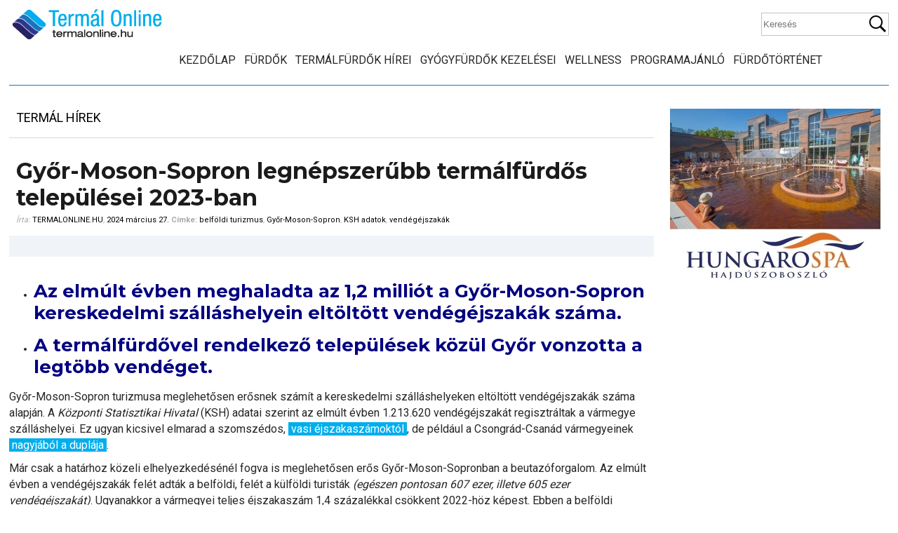

--- FILE ---
content_type: text/html; charset=UTF-8
request_url: https://termalonline.hu/termal-hirek/gyor-moson-sopron-legnepszerubb-termalfurdos-telepulesei-2023-ban
body_size: 15669
content:
<!DOCTYPE html>
<!--[if IE 7 ]><html class="ie ie7" lang="hu"> <![endif]-->
<!--[if IE 8 ]><html class="ie ie8" lang="hu"> <![endif]-->
<!--[if (gte IE 9)|!(IE)]><!--><html lang="hu"> <!--<![endif]-->

<head>
<meta charset="utf-8">
<title>Győr-Moson-Sopron legnépszerűbb termálfürdős települései 2023-ban - Termál Online</title>
 <meta name="viewport" content="width=device-width, initial-scale=1, minimum-scale=1">
 <meta http-equiv="X-UA-Compatible" content="IE=edge,chrome=1">
<meta http-equiv="Content-language" content="hu" />
<meta name="p:domain_verify" content="6e07c484f068e2ae06807117c52a70ee"/>
		<link rel="profile" href="http://gmpg.org/xfn/11" />
        <link rel="shortcut icon" href="https://termalonline.hu/wp-content/themes/termalonline2/images/favico.ico" type="image/x-icon" />
	<link href="https://fonts.googleapis.com/css?family=Roboto:400,700&amp;subset=latin-ext" rel="stylesheet">
	<link href="https://fonts.googleapis.com/css?family=Montserrat:400,700&amp;subset=latin-ext" rel="stylesheet"> 
<link rel="stylesheet" href="https://termalonline.hu/wp-content/themes/termalonline2/style.css" type="text/css" media="screen" />

	<!--[if lt IE 9]>
	<script src="http://html5shim.googlecode.com/svn/trunk/html5.js"></script>
		<link rel="stylesheet" href="ie.css" type="text/css" />
	<![endif]-->
 
		 	<style>img:is([sizes="auto" i], [sizes^="auto," i]) { contain-intrinsic-size: 3000px 1500px }</style>
	
<!-- Search Engine Optimization by Rank Math - https://rankmath.com/ -->
<meta name="description" content="Az elmúlt évben meghaladta az 1,2 milliót a Győr-Moson-Sopron kereskedelmi szálláshelyein eltöltött vendégéjszakák száma. A termálfürdővel rendelkező települések közül Győr vonzotta a legtöbb vendéget."/>
<meta name="robots" content="follow, index, max-snippet:-1, max-video-preview:-1, max-image-preview:large"/>
<link rel="canonical" href="https://termalonline.hu/termal-hirek/gyor-moson-sopron-legnepszerubb-termalfurdos-telepulesei-2023-ban" />
<meta property="og:locale" content="hu_HU" />
<meta property="og:type" content="article" />
<meta property="og:title" content="Győr-Moson-Sopron legnépszerűbb termálfürdős települései 2023-ban" />
<meta property="og:description" content="Az elmúlt évben meghaladta az 1,2 milliót a Győr-Moson-Sopron kereskedelmi szálláshelyein eltöltött vendégéjszakák száma. A termálfürdővel rendelkező települések közül Győr vonzotta a legtöbb vendéget." />
<meta property="og:url" content="https://termalonline.hu/termal-hirek/gyor-moson-sopron-legnepszerubb-termalfurdos-telepulesei-2023-ban" />
<meta property="og:site_name" content="Termál Online" />
<meta property="article:publisher" content="https://www.facebook.com/termalonline/" />
<meta property="article:tag" content="belföldi turizmus" />
<meta property="article:tag" content="Győr-Moson-Sopron" />
<meta property="article:tag" content="KSH adatok" />
<meta property="article:tag" content="vendégéjszakák" />
<meta property="article:section" content="Termál Hírek" />
<meta property="og:updated_time" content="2024-04-06T09:25:34+02:00" />
<meta property="og:image" content="https://termalonline.hu/wp-content/uploads/2012/10/rq-vizi-elmenypark-gyor-strand2.jpg" />
<meta property="og:image:secure_url" content="https://termalonline.hu/wp-content/uploads/2012/10/rq-vizi-elmenypark-gyor-strand2.jpg" />
<meta property="og:image:width" content="1200" />
<meta property="og:image:height" content="800" />
<meta property="og:image:alt" content="a győri RQ fürdő strandi része" />
<meta property="og:image:type" content="image/jpeg" />
<meta property="article:published_time" content="2024-03-27T13:40:04+01:00" />
<meta property="article:modified_time" content="2024-04-06T09:25:34+02:00" />
<meta name="twitter:card" content="summary_large_image" />
<meta name="twitter:title" content="Győr-Moson-Sopron legnépszerűbb termálfürdős települései 2023-ban" />
<meta name="twitter:description" content="Az elmúlt évben meghaladta az 1,2 milliót a Győr-Moson-Sopron kereskedelmi szálláshelyein eltöltött vendégéjszakák száma. A termálfürdővel rendelkező települések közül Győr vonzotta a legtöbb vendéget." />
<meta name="twitter:image" content="https://termalonline.hu/wp-content/uploads/2012/10/rq-vizi-elmenypark-gyor-strand2.jpg" />
<meta name="twitter:label1" content="Szerző:" />
<meta name="twitter:data1" content="termalonline.hu" />
<meta name="twitter:label2" content="Olvasási idő" />
<meta name="twitter:data2" content="1 perc" />
<script type="application/ld+json" class="rank-math-schema">{"@context":"https://schema.org","@graph":[{"@type":["Organization"],"@id":"https://termalonline.hu/#organization","name":"Term\u00e1l Online","url":"https://termalonline.hu","sameAs":["https://www.facebook.com/termalonline/"],"logo":{"@type":"ImageObject","@id":"https://termalonline.hu/#logo","url":"https://termalonline.hu/wp-content/uploads/2013/06/termalonlinelogo.jpg","contentUrl":"https://termalonline.hu/wp-content/uploads/2013/06/termalonlinelogo.jpg","caption":"Term\u00e1l Online","inLanguage":"hu","width":"160","height":"160"},"openingHours":["Monday,Tuesday,Wednesday,Thursday,Friday,Saturday,Sunday 09:00-17:00"]},{"@type":"WebSite","@id":"https://termalonline.hu/#website","url":"https://termalonline.hu","name":"Term\u00e1l Online","publisher":{"@id":"https://termalonline.hu/#organization"},"inLanguage":"hu"},{"@type":"ImageObject","@id":"https://termalonline.hu/wp-content/uploads/2012/10/rq-vizi-elmenypark-gyor-strand2.jpg","url":"https://termalonline.hu/wp-content/uploads/2012/10/rq-vizi-elmenypark-gyor-strand2.jpg","width":"1200","height":"800","caption":"a gy\u0151ri RQ f\u00fcrd\u0151 strandi r\u00e9sze","inLanguage":"hu"},{"@type":"WebPage","@id":"https://termalonline.hu/termal-hirek/gyor-moson-sopron-legnepszerubb-termalfurdos-telepulesei-2023-ban#webpage","url":"https://termalonline.hu/termal-hirek/gyor-moson-sopron-legnepszerubb-termalfurdos-telepulesei-2023-ban","name":"Gy\u0151r-Moson-Sopron legn\u00e9pszer\u0171bb term\u00e1lf\u00fcrd\u0151s telep\u00fcl\u00e9sei 2023-ban - Term\u00e1l Online","datePublished":"2024-03-27T13:40:04+01:00","dateModified":"2024-04-06T09:25:34+02:00","isPartOf":{"@id":"https://termalonline.hu/#website"},"primaryImageOfPage":{"@id":"https://termalonline.hu/wp-content/uploads/2012/10/rq-vizi-elmenypark-gyor-strand2.jpg"},"inLanguage":"hu"},{"@type":"Person","@id":"https://termalonline.hu/author/heszler","name":"termalonline.hu","url":"https://termalonline.hu/author/heszler","image":{"@type":"ImageObject","@id":"https://secure.gravatar.com/avatar/9171da4b21bcc6231642cc118e258fb7275a362cf2c777629e7d6e8b884241f3?s=96&amp;d=mm&amp;r=g","url":"https://secure.gravatar.com/avatar/9171da4b21bcc6231642cc118e258fb7275a362cf2c777629e7d6e8b884241f3?s=96&amp;d=mm&amp;r=g","caption":"termalonline.hu","inLanguage":"hu"},"worksFor":{"@id":"https://termalonline.hu/#organization"}},{"@type":"BlogPosting","headline":"Gy\u0151r-Moson-Sopron legn\u00e9pszer\u0171bb term\u00e1lf\u00fcrd\u0151s telep\u00fcl\u00e9sei 2023-ban - Term\u00e1l Online","datePublished":"2024-03-27T13:40:04+01:00","dateModified":"2024-04-06T09:25:34+02:00","author":{"@id":"https://termalonline.hu/author/heszler","name":"termalonline.hu"},"publisher":{"@id":"https://termalonline.hu/#organization"},"description":"Az elm\u00falt \u00e9vben meghaladta az 1,2 milli\u00f3t a Gy\u0151r-Moson-Sopron kereskedelmi sz\u00e1ll\u00e1shelyein elt\u00f6lt\u00f6tt vend\u00e9g\u00e9jszak\u00e1k sz\u00e1ma. A term\u00e1lf\u00fcrd\u0151vel rendelkez\u0151 telep\u00fcl\u00e9sek k\u00f6z\u00fcl Gy\u0151r vonzotta a legt\u00f6bb vend\u00e9get.","name":"Gy\u0151r-Moson-Sopron legn\u00e9pszer\u0171bb term\u00e1lf\u00fcrd\u0151s telep\u00fcl\u00e9sei 2023-ban - Term\u00e1l Online","@id":"https://termalonline.hu/termal-hirek/gyor-moson-sopron-legnepszerubb-termalfurdos-telepulesei-2023-ban#richSnippet","isPartOf":{"@id":"https://termalonline.hu/termal-hirek/gyor-moson-sopron-legnepszerubb-termalfurdos-telepulesei-2023-ban#webpage"},"image":{"@id":"https://termalonline.hu/wp-content/uploads/2012/10/rq-vizi-elmenypark-gyor-strand2.jpg"},"inLanguage":"hu","mainEntityOfPage":{"@id":"https://termalonline.hu/termal-hirek/gyor-moson-sopron-legnepszerubb-termalfurdos-telepulesei-2023-ban#webpage"}}]}</script>
<!-- /Rank Math WordPress SEO plugin -->

<link rel="alternate" type="application/rss+xml" title="Termál Online &raquo; hírcsatorna" href="https://termalonline.hu/feed" />
<link rel="alternate" type="application/rss+xml" title="Termál Online &raquo; hozzászólás hírcsatorna" href="https://termalonline.hu/comments/feed" />
<link rel="alternate" type="application/rss+xml" title="Termál Online &raquo; Győr-Moson-Sopron legnépszerűbb termálfürdős települései 2023-ban hozzászólás hírcsatorna" href="https://termalonline.hu/termal-hirek/gyor-moson-sopron-legnepszerubb-termalfurdos-telepulesei-2023-ban/feed" />
<script type="text/javascript">
/* <![CDATA[ */
window._wpemojiSettings = {"baseUrl":"https:\/\/s.w.org\/images\/core\/emoji\/16.0.1\/72x72\/","ext":".png","svgUrl":"https:\/\/s.w.org\/images\/core\/emoji\/16.0.1\/svg\/","svgExt":".svg","source":{"concatemoji":"https:\/\/termalonline.hu\/wp-includes\/js\/wp-emoji-release.min.js?ver=6.8.3"}};
/*! This file is auto-generated */
!function(s,n){var o,i,e;function c(e){try{var t={supportTests:e,timestamp:(new Date).valueOf()};sessionStorage.setItem(o,JSON.stringify(t))}catch(e){}}function p(e,t,n){e.clearRect(0,0,e.canvas.width,e.canvas.height),e.fillText(t,0,0);var t=new Uint32Array(e.getImageData(0,0,e.canvas.width,e.canvas.height).data),a=(e.clearRect(0,0,e.canvas.width,e.canvas.height),e.fillText(n,0,0),new Uint32Array(e.getImageData(0,0,e.canvas.width,e.canvas.height).data));return t.every(function(e,t){return e===a[t]})}function u(e,t){e.clearRect(0,0,e.canvas.width,e.canvas.height),e.fillText(t,0,0);for(var n=e.getImageData(16,16,1,1),a=0;a<n.data.length;a++)if(0!==n.data[a])return!1;return!0}function f(e,t,n,a){switch(t){case"flag":return n(e,"\ud83c\udff3\ufe0f\u200d\u26a7\ufe0f","\ud83c\udff3\ufe0f\u200b\u26a7\ufe0f")?!1:!n(e,"\ud83c\udde8\ud83c\uddf6","\ud83c\udde8\u200b\ud83c\uddf6")&&!n(e,"\ud83c\udff4\udb40\udc67\udb40\udc62\udb40\udc65\udb40\udc6e\udb40\udc67\udb40\udc7f","\ud83c\udff4\u200b\udb40\udc67\u200b\udb40\udc62\u200b\udb40\udc65\u200b\udb40\udc6e\u200b\udb40\udc67\u200b\udb40\udc7f");case"emoji":return!a(e,"\ud83e\udedf")}return!1}function g(e,t,n,a){var r="undefined"!=typeof WorkerGlobalScope&&self instanceof WorkerGlobalScope?new OffscreenCanvas(300,150):s.createElement("canvas"),o=r.getContext("2d",{willReadFrequently:!0}),i=(o.textBaseline="top",o.font="600 32px Arial",{});return e.forEach(function(e){i[e]=t(o,e,n,a)}),i}function t(e){var t=s.createElement("script");t.src=e,t.defer=!0,s.head.appendChild(t)}"undefined"!=typeof Promise&&(o="wpEmojiSettingsSupports",i=["flag","emoji"],n.supports={everything:!0,everythingExceptFlag:!0},e=new Promise(function(e){s.addEventListener("DOMContentLoaded",e,{once:!0})}),new Promise(function(t){var n=function(){try{var e=JSON.parse(sessionStorage.getItem(o));if("object"==typeof e&&"number"==typeof e.timestamp&&(new Date).valueOf()<e.timestamp+604800&&"object"==typeof e.supportTests)return e.supportTests}catch(e){}return null}();if(!n){if("undefined"!=typeof Worker&&"undefined"!=typeof OffscreenCanvas&&"undefined"!=typeof URL&&URL.createObjectURL&&"undefined"!=typeof Blob)try{var e="postMessage("+g.toString()+"("+[JSON.stringify(i),f.toString(),p.toString(),u.toString()].join(",")+"));",a=new Blob([e],{type:"text/javascript"}),r=new Worker(URL.createObjectURL(a),{name:"wpTestEmojiSupports"});return void(r.onmessage=function(e){c(n=e.data),r.terminate(),t(n)})}catch(e){}c(n=g(i,f,p,u))}t(n)}).then(function(e){for(var t in e)n.supports[t]=e[t],n.supports.everything=n.supports.everything&&n.supports[t],"flag"!==t&&(n.supports.everythingExceptFlag=n.supports.everythingExceptFlag&&n.supports[t]);n.supports.everythingExceptFlag=n.supports.everythingExceptFlag&&!n.supports.flag,n.DOMReady=!1,n.readyCallback=function(){n.DOMReady=!0}}).then(function(){return e}).then(function(){var e;n.supports.everything||(n.readyCallback(),(e=n.source||{}).concatemoji?t(e.concatemoji):e.wpemoji&&e.twemoji&&(t(e.twemoji),t(e.wpemoji)))}))}((window,document),window._wpemojiSettings);
/* ]]> */
</script>

<link rel='stylesheet' id='tfg_style-css' href='https://termalonline.hu/wp-content/plugins/twitter-facebook-google-plusone-share/tfg_style.css?ver=6.8.3' type='text/css' media='all' />
<style id='wp-emoji-styles-inline-css' type='text/css'>

	img.wp-smiley, img.emoji {
		display: inline !important;
		border: none !important;
		box-shadow: none !important;
		height: 1em !important;
		width: 1em !important;
		margin: 0 0.07em !important;
		vertical-align: -0.1em !important;
		background: none !important;
		padding: 0 !important;
	}
</style>
<link rel='stylesheet' id='wp-block-library-css' href='https://termalonline.hu/wp-includes/css/dist/block-library/style.min.css?ver=6.8.3' type='text/css' media='all' />
<style id='classic-theme-styles-inline-css' type='text/css'>
/*! This file is auto-generated */
.wp-block-button__link{color:#fff;background-color:#32373c;border-radius:9999px;box-shadow:none;text-decoration:none;padding:calc(.667em + 2px) calc(1.333em + 2px);font-size:1.125em}.wp-block-file__button{background:#32373c;color:#fff;text-decoration:none}
</style>
<style id='global-styles-inline-css' type='text/css'>
:root{--wp--preset--aspect-ratio--square: 1;--wp--preset--aspect-ratio--4-3: 4/3;--wp--preset--aspect-ratio--3-4: 3/4;--wp--preset--aspect-ratio--3-2: 3/2;--wp--preset--aspect-ratio--2-3: 2/3;--wp--preset--aspect-ratio--16-9: 16/9;--wp--preset--aspect-ratio--9-16: 9/16;--wp--preset--color--black: #000000;--wp--preset--color--cyan-bluish-gray: #abb8c3;--wp--preset--color--white: #ffffff;--wp--preset--color--pale-pink: #f78da7;--wp--preset--color--vivid-red: #cf2e2e;--wp--preset--color--luminous-vivid-orange: #ff6900;--wp--preset--color--luminous-vivid-amber: #fcb900;--wp--preset--color--light-green-cyan: #7bdcb5;--wp--preset--color--vivid-green-cyan: #00d084;--wp--preset--color--pale-cyan-blue: #8ed1fc;--wp--preset--color--vivid-cyan-blue: #0693e3;--wp--preset--color--vivid-purple: #9b51e0;--wp--preset--gradient--vivid-cyan-blue-to-vivid-purple: linear-gradient(135deg,rgba(6,147,227,1) 0%,rgb(155,81,224) 100%);--wp--preset--gradient--light-green-cyan-to-vivid-green-cyan: linear-gradient(135deg,rgb(122,220,180) 0%,rgb(0,208,130) 100%);--wp--preset--gradient--luminous-vivid-amber-to-luminous-vivid-orange: linear-gradient(135deg,rgba(252,185,0,1) 0%,rgba(255,105,0,1) 100%);--wp--preset--gradient--luminous-vivid-orange-to-vivid-red: linear-gradient(135deg,rgba(255,105,0,1) 0%,rgb(207,46,46) 100%);--wp--preset--gradient--very-light-gray-to-cyan-bluish-gray: linear-gradient(135deg,rgb(238,238,238) 0%,rgb(169,184,195) 100%);--wp--preset--gradient--cool-to-warm-spectrum: linear-gradient(135deg,rgb(74,234,220) 0%,rgb(151,120,209) 20%,rgb(207,42,186) 40%,rgb(238,44,130) 60%,rgb(251,105,98) 80%,rgb(254,248,76) 100%);--wp--preset--gradient--blush-light-purple: linear-gradient(135deg,rgb(255,206,236) 0%,rgb(152,150,240) 100%);--wp--preset--gradient--blush-bordeaux: linear-gradient(135deg,rgb(254,205,165) 0%,rgb(254,45,45) 50%,rgb(107,0,62) 100%);--wp--preset--gradient--luminous-dusk: linear-gradient(135deg,rgb(255,203,112) 0%,rgb(199,81,192) 50%,rgb(65,88,208) 100%);--wp--preset--gradient--pale-ocean: linear-gradient(135deg,rgb(255,245,203) 0%,rgb(182,227,212) 50%,rgb(51,167,181) 100%);--wp--preset--gradient--electric-grass: linear-gradient(135deg,rgb(202,248,128) 0%,rgb(113,206,126) 100%);--wp--preset--gradient--midnight: linear-gradient(135deg,rgb(2,3,129) 0%,rgb(40,116,252) 100%);--wp--preset--font-size--small: 13px;--wp--preset--font-size--medium: 20px;--wp--preset--font-size--large: 36px;--wp--preset--font-size--x-large: 42px;--wp--preset--spacing--20: 0.44rem;--wp--preset--spacing--30: 0.67rem;--wp--preset--spacing--40: 1rem;--wp--preset--spacing--50: 1.5rem;--wp--preset--spacing--60: 2.25rem;--wp--preset--spacing--70: 3.38rem;--wp--preset--spacing--80: 5.06rem;--wp--preset--shadow--natural: 6px 6px 9px rgba(0, 0, 0, 0.2);--wp--preset--shadow--deep: 12px 12px 50px rgba(0, 0, 0, 0.4);--wp--preset--shadow--sharp: 6px 6px 0px rgba(0, 0, 0, 0.2);--wp--preset--shadow--outlined: 6px 6px 0px -3px rgba(255, 255, 255, 1), 6px 6px rgba(0, 0, 0, 1);--wp--preset--shadow--crisp: 6px 6px 0px rgba(0, 0, 0, 1);}:where(.is-layout-flex){gap: 0.5em;}:where(.is-layout-grid){gap: 0.5em;}body .is-layout-flex{display: flex;}.is-layout-flex{flex-wrap: wrap;align-items: center;}.is-layout-flex > :is(*, div){margin: 0;}body .is-layout-grid{display: grid;}.is-layout-grid > :is(*, div){margin: 0;}:where(.wp-block-columns.is-layout-flex){gap: 2em;}:where(.wp-block-columns.is-layout-grid){gap: 2em;}:where(.wp-block-post-template.is-layout-flex){gap: 1.25em;}:where(.wp-block-post-template.is-layout-grid){gap: 1.25em;}.has-black-color{color: var(--wp--preset--color--black) !important;}.has-cyan-bluish-gray-color{color: var(--wp--preset--color--cyan-bluish-gray) !important;}.has-white-color{color: var(--wp--preset--color--white) !important;}.has-pale-pink-color{color: var(--wp--preset--color--pale-pink) !important;}.has-vivid-red-color{color: var(--wp--preset--color--vivid-red) !important;}.has-luminous-vivid-orange-color{color: var(--wp--preset--color--luminous-vivid-orange) !important;}.has-luminous-vivid-amber-color{color: var(--wp--preset--color--luminous-vivid-amber) !important;}.has-light-green-cyan-color{color: var(--wp--preset--color--light-green-cyan) !important;}.has-vivid-green-cyan-color{color: var(--wp--preset--color--vivid-green-cyan) !important;}.has-pale-cyan-blue-color{color: var(--wp--preset--color--pale-cyan-blue) !important;}.has-vivid-cyan-blue-color{color: var(--wp--preset--color--vivid-cyan-blue) !important;}.has-vivid-purple-color{color: var(--wp--preset--color--vivid-purple) !important;}.has-black-background-color{background-color: var(--wp--preset--color--black) !important;}.has-cyan-bluish-gray-background-color{background-color: var(--wp--preset--color--cyan-bluish-gray) !important;}.has-white-background-color{background-color: var(--wp--preset--color--white) !important;}.has-pale-pink-background-color{background-color: var(--wp--preset--color--pale-pink) !important;}.has-vivid-red-background-color{background-color: var(--wp--preset--color--vivid-red) !important;}.has-luminous-vivid-orange-background-color{background-color: var(--wp--preset--color--luminous-vivid-orange) !important;}.has-luminous-vivid-amber-background-color{background-color: var(--wp--preset--color--luminous-vivid-amber) !important;}.has-light-green-cyan-background-color{background-color: var(--wp--preset--color--light-green-cyan) !important;}.has-vivid-green-cyan-background-color{background-color: var(--wp--preset--color--vivid-green-cyan) !important;}.has-pale-cyan-blue-background-color{background-color: var(--wp--preset--color--pale-cyan-blue) !important;}.has-vivid-cyan-blue-background-color{background-color: var(--wp--preset--color--vivid-cyan-blue) !important;}.has-vivid-purple-background-color{background-color: var(--wp--preset--color--vivid-purple) !important;}.has-black-border-color{border-color: var(--wp--preset--color--black) !important;}.has-cyan-bluish-gray-border-color{border-color: var(--wp--preset--color--cyan-bluish-gray) !important;}.has-white-border-color{border-color: var(--wp--preset--color--white) !important;}.has-pale-pink-border-color{border-color: var(--wp--preset--color--pale-pink) !important;}.has-vivid-red-border-color{border-color: var(--wp--preset--color--vivid-red) !important;}.has-luminous-vivid-orange-border-color{border-color: var(--wp--preset--color--luminous-vivid-orange) !important;}.has-luminous-vivid-amber-border-color{border-color: var(--wp--preset--color--luminous-vivid-amber) !important;}.has-light-green-cyan-border-color{border-color: var(--wp--preset--color--light-green-cyan) !important;}.has-vivid-green-cyan-border-color{border-color: var(--wp--preset--color--vivid-green-cyan) !important;}.has-pale-cyan-blue-border-color{border-color: var(--wp--preset--color--pale-cyan-blue) !important;}.has-vivid-cyan-blue-border-color{border-color: var(--wp--preset--color--vivid-cyan-blue) !important;}.has-vivid-purple-border-color{border-color: var(--wp--preset--color--vivid-purple) !important;}.has-vivid-cyan-blue-to-vivid-purple-gradient-background{background: var(--wp--preset--gradient--vivid-cyan-blue-to-vivid-purple) !important;}.has-light-green-cyan-to-vivid-green-cyan-gradient-background{background: var(--wp--preset--gradient--light-green-cyan-to-vivid-green-cyan) !important;}.has-luminous-vivid-amber-to-luminous-vivid-orange-gradient-background{background: var(--wp--preset--gradient--luminous-vivid-amber-to-luminous-vivid-orange) !important;}.has-luminous-vivid-orange-to-vivid-red-gradient-background{background: var(--wp--preset--gradient--luminous-vivid-orange-to-vivid-red) !important;}.has-very-light-gray-to-cyan-bluish-gray-gradient-background{background: var(--wp--preset--gradient--very-light-gray-to-cyan-bluish-gray) !important;}.has-cool-to-warm-spectrum-gradient-background{background: var(--wp--preset--gradient--cool-to-warm-spectrum) !important;}.has-blush-light-purple-gradient-background{background: var(--wp--preset--gradient--blush-light-purple) !important;}.has-blush-bordeaux-gradient-background{background: var(--wp--preset--gradient--blush-bordeaux) !important;}.has-luminous-dusk-gradient-background{background: var(--wp--preset--gradient--luminous-dusk) !important;}.has-pale-ocean-gradient-background{background: var(--wp--preset--gradient--pale-ocean) !important;}.has-electric-grass-gradient-background{background: var(--wp--preset--gradient--electric-grass) !important;}.has-midnight-gradient-background{background: var(--wp--preset--gradient--midnight) !important;}.has-small-font-size{font-size: var(--wp--preset--font-size--small) !important;}.has-medium-font-size{font-size: var(--wp--preset--font-size--medium) !important;}.has-large-font-size{font-size: var(--wp--preset--font-size--large) !important;}.has-x-large-font-size{font-size: var(--wp--preset--font-size--x-large) !important;}
:where(.wp-block-post-template.is-layout-flex){gap: 1.25em;}:where(.wp-block-post-template.is-layout-grid){gap: 1.25em;}
:where(.wp-block-columns.is-layout-flex){gap: 2em;}:where(.wp-block-columns.is-layout-grid){gap: 2em;}
:root :where(.wp-block-pullquote){font-size: 1.5em;line-height: 1.6;}
</style>
<link rel='stylesheet' id='hamburger.css-css' href='https://termalonline.hu/wp-content/plugins/wp-responsive-menu/assets/css/wpr-hamburger.css?ver=3.2.1' type='text/css' media='all' />
<link rel='stylesheet' id='wprmenu.css-css' href='https://termalonline.hu/wp-content/plugins/wp-responsive-menu/assets/css/wprmenu.css?ver=3.2.1' type='text/css' media='all' />
<style id='wprmenu.css-inline-css' type='text/css'>
@media only screen and ( max-width: 768px ) {html body div.wprm-wrapper {overflow: scroll;}#wprmenu_bar {background-image: url();background-size:;background-repeat: ;}#wprmenu_bar {background-color: #0D0D0D;}html body div#mg-wprm-wrap .wpr_submit .icon.icon-search {color: ;}#wprmenu_bar .menu_title,#wprmenu_bar .wprmenu_icon_menu,#wprmenu_bar .menu_title a {color: #F2F2F2;}#wprmenu_bar .menu_title a {font-size: px;font-weight: ;}#mg-wprm-wrap li.menu-item a {font-size: px;text-transform: ;font-weight: ;}#mg-wprm-wrap li.menu-item-has-children ul.sub-menu a {font-size: px;text-transform: ;font-weight: ;}#mg-wprm-wrap li.current-menu-item > a {background: ;}#mg-wprm-wrap li.current-menu-item > a,#mg-wprm-wrap li.current-menu-item span.wprmenu_icon{color:!important;}#mg-wprm-wrap {background-color: #2E2E2E;}.cbp-spmenu-push-toright,.cbp-spmenu-push-toright .mm-slideout {left: 80% ;}.cbp-spmenu-push-toleft {left: -80% ;}#mg-wprm-wrap.cbp-spmenu-right,#mg-wprm-wrap.cbp-spmenu-left,#mg-wprm-wrap.cbp-spmenu-right.custom,#mg-wprm-wrap.cbp-spmenu-left.custom,.cbp-spmenu-vertical {width: 80%;max-width: px;}#mg-wprm-wrap ul#wprmenu_menu_ul li.menu-item a,div#mg-wprm-wrap ul li span.wprmenu_icon {color: #CFCFCF;}#mg-wprm-wrap ul#wprmenu_menu_ul li.menu-item:valid ~ a{color: ;}#mg-wprm-wrap ul#wprmenu_menu_ul li.menu-item a:hover {background: ;color: #606060 !important;}div#mg-wprm-wrap ul>li:hover>span.wprmenu_icon {color: #606060 !important;}.wprmenu_bar .hamburger-inner,.wprmenu_bar .hamburger-inner::before,.wprmenu_bar .hamburger-inner::after {background: #FFFFFF;}.wprmenu_bar .hamburger:hover .hamburger-inner,.wprmenu_bar .hamburger:hover .hamburger-inner::before,.wprmenu_bar .hamburger:hover .hamburger-inner::after {background: ;}div.wprmenu_bar div.hamburger{padding-right: 6px !important;}#wprmenu_menu.left {width:80%;left: -80%;right: auto;}#wprmenu_menu.right {width:80%;right: -80%;left: auto;}.wprmenu_bar .hamburger {float: left;}.wprmenu_bar #custom_menu_icon.hamburger {top: px;left: px;float: left !important;background-color: ;}.nav{ display: none !important; }.wpr_custom_menu #custom_menu_icon {display: block;}html { padding-top: 42px !important; }#wprmenu_bar,#mg-wprm-wrap { display: block; }div#wpadminbar { position: fixed; }}
</style>
<link rel='stylesheet' id='wpr_icons-css' href='https://termalonline.hu/wp-content/plugins/wp-responsive-menu/inc/assets/icons/wpr-icons.css?ver=3.2.1' type='text/css' media='all' />
<script type="text/javascript" src="https://termalonline.hu/wp-includes/js/jquery/jquery.min.js?ver=3.7.1" id="jquery-core-js"></script>
<script type="text/javascript" src="https://termalonline.hu/wp-includes/js/jquery/jquery-migrate.min.js?ver=3.4.1" id="jquery-migrate-js"></script>
<script type="text/javascript" src="https://termalonline.hu/wp-content/plugins/wp-responsive-menu/assets/js/modernizr.custom.js?ver=3.2.1" id="modernizr-js"></script>
<script type="text/javascript" src="https://termalonline.hu/wp-content/plugins/wp-responsive-menu/assets/js/touchSwipe.js?ver=3.2.1" id="touchSwipe-js"></script>
<script type="text/javascript" id="wprmenu.js-js-extra">
/* <![CDATA[ */
var wprmenu = {"zooming":"no","from_width":"768","push_width":"","menu_width":"80","parent_click":"","swipe":"yes","enable_overlay":"","wprmenuDemoId":""};
/* ]]> */
</script>
<script type="text/javascript" src="https://termalonline.hu/wp-content/plugins/wp-responsive-menu/assets/js/wprmenu.js?ver=3.2.1" id="wprmenu.js-js"></script>
<link rel="https://api.w.org/" href="https://termalonline.hu/wp-json/" /><link rel="alternate" title="JSON" type="application/json" href="https://termalonline.hu/wp-json/wp/v2/posts/58699" /><link rel="EditURI" type="application/rsd+xml" title="RSD" href="https://termalonline.hu/xmlrpc.php?rsd" />
<meta name="generator" content="WordPress 6.8.3" />
<link rel='shortlink' href='https://termalonline.hu/?p=58699' />
<link rel="alternate" title="oEmbed (JSON)" type="application/json+oembed" href="https://termalonline.hu/wp-json/oembed/1.0/embed?url=https%3A%2F%2Ftermalonline.hu%2Ftermal-hirek%2Fgyor-moson-sopron-legnepszerubb-termalfurdos-telepulesei-2023-ban" />
<link rel="alternate" title="oEmbed (XML)" type="text/xml+oembed" href="https://termalonline.hu/wp-json/oembed/1.0/embed?url=https%3A%2F%2Ftermalonline.hu%2Ftermal-hirek%2Fgyor-moson-sopron-legnepszerubb-termalfurdos-telepulesei-2023-ban&#038;format=xml" />


<!-- Facebook Like Thumbnail -->
<link rel="image_src" href="https://termalonline.hu/wp-content/uploads/2012/10/rq-vizi-elmenypark-gyor-strand2.jpg" />
<!-- End Facebook Like Thumbnail -->


		<link rel="stylesheet" type="text/css" href="https://termalonline.hu/wp-content/themes/termalonline2/fancybox/jquery.fancybox-1.3.4.css" media="screen" />
<script type="text/javascript" src="https://termalonline.hu/wp-content/themes/termalonline2/fancybox/jquery.fancybox-1.3.4.pack.js"></script> 
       <script src="https://termalonline.hu/wp-content/themes/termalonline2/js/jquery.bxslider.min.js" type="text/javascript"></script>
	   <script src="https://termalonline.hu/wp-content/themes/termalonline2/js/jquery.fitvids.js" type="text/javascript"></script>
	   <script type="text/javascript" src="https://termalonline.hu/wp-content/themes/termalonline2/js/jquery.sticky.js"></script>

	   <script src="https://termalonline.hu/wp-content/themes/termalonline2/js/script.js" type="text/javascript"></script>

	   
	<script>
var trackOutboundLink = function(url) {
   ga('send', 'event', 'outbound', 'click', url, {'hitCallback':
     function () {
     document.location = url;
     }
   });
}
</script>   
	   
<script>
  (function(i,s,o,g,r,a,m){i['GoogleAnalyticsObject']=r;i[r]=i[r]||function(){
  (i[r].q=i[r].q||[]).push(arguments)},i[r].l=1*new Date();a=s.createElement(o),
  m=s.getElementsByTagName(o)[0];a.async=1;a.src=g;m.parentNode.insertBefore(a,m)
  })(window,document,'script','//www.google-analytics.com/analytics.js','ga');

  ga('create', 'UA-30678255-1', 'auto');
  ga('send', 'pageview');

</script>
	   
<!-- Google tag (gtag.js) --> <script async src="https://www.googletagmanager.com/gtag/js?id=G-7S0RLXPMYL"></script> <script> window.dataLayer = window.dataLayer || []; function gtag(){dataLayer.push(arguments);} gtag('js', new Date()); gtag('config', 'G-7S0RLXPMYL'); </script>
		
	</head>
	<body class="wp-singular post-template-default single single-post postid-58699 single-format-standard wp-theme-termalonline2">
<div id="fb-root"></div>
<script>(function(d, s, id) {
  var js, fjs = d.getElementsByTagName(s)[0];
  if (d.getElementById(id)) return;
  js = d.createElement(s); js.id = id;
  js.src = "//connect.facebook.net/hu_HU/sdk.js#xfbml=1&version=v2.4&appId=596907793669854";
  fjs.parentNode.insertBefore(js, fjs);
}(document, 'script', 'facebook-jssdk'));</script>
	
	
<div style="position:fixed;top:0px;left:0px;margin:0;padding:2px 8px;background-color:#FA6600;color:#fff;font-size:14px;z-index:999999;display:none;" id="curr_size"></div>	
	
 <div id="wrapper">

    <header class="row header fixed">
        <a href="https://termalonline.hu" class="logo" title="Termál Online">
		<img src="https://termalonline.hu/wp-content/themes/termalonline2/images/logo.jpg" alt="Termál Online"/></a>
         <div class="search">
    <form method="get" id="searchform" action="https://termalonline.hu">
        <fieldset>
            <input name="s" type="text" placeholder="Keresés"/>
            <button type="submit">Keresés</button>
        </fieldset>
    </form>
</div>  
		 <div class="nav"><ul id="menu-navigation" class="mainmenu"><li id="menu-item-59" class="menu-item menu-item-type-custom menu-item-object-custom menu-item-home menu-item-59"><a href="https://termalonline.hu/">Kezdőlap</a></li>
<li id="menu-item-329" class="menu-item menu-item-type-custom menu-item-object-custom menu-item-329"><a href="/furdok">Fürdők</a></li>
<li id="menu-item-121" class="menu-item menu-item-type-taxonomy menu-item-object-category current-post-ancestor current-menu-parent current-post-parent menu-item-121"><a href="https://termalonline.hu/category/termal-hirek">Termálfürdők hírei</a></li>
<li id="menu-item-124" class="menu-item menu-item-type-taxonomy menu-item-object-category menu-item-124"><a href="https://termalonline.hu/category/gyogykezelesek">Gyógyfürdők kezelései</a></li>
<li id="menu-item-125" class="menu-item menu-item-type-taxonomy menu-item-object-category menu-item-125"><a href="https://termalonline.hu/category/wellness-hirek">Wellness</a></li>
<li id="menu-item-17116" class="menu-item menu-item-type-taxonomy menu-item-object-category menu-item-17116"><a href="https://termalonline.hu/category/programajanlo">Programajánló</a></li>
<li id="menu-item-49049" class="menu-item menu-item-type-taxonomy menu-item-object-category menu-item-49049"><a href="https://termalonline.hu/category/furdotortenet">Fürdőtörténet</a></li>
</ul></div>
 

	</header>

 <div id="container" class="row">

<div class="frame">
<div class="content">
            
    <div class="content-title"><a href="https://termalonline.hu/category/termal-hirek" rel="category tag">Termál Hírek</a></div>

        <div class="entry">
            <div class="single post-58699 post type-post status-publish format-standard has-post-thumbnail hentry category-termal-hirek tag-belfoldi-turizmus tag-gyor-moson-sopron tag-ksh-adatok tag-vendegejszakak" id="post_58699">
                <div class="post-meta">
                    <h1>Győr-Moson-Sopron legnépszerűbb termálfürdős települései 2023-ban</h1>
                    Írta: <span class="post-author"><a href="https://termalonline.hu/author/heszler" title="Posts by termalonline.hu">termalonline.hu</a></span>, 
					<span class="post-date">2024 március 27.</span> 	<strong>Címke: </strong><a href="https://termalonline.hu/tag/belfoldi-turizmus" rel="tag">belföldi turizmus</a>, <a href="https://termalonline.hu/tag/gyor-moson-sopron" rel="tag">Győr-Moson-Sopron</a>, <a href="https://termalonline.hu/tag/ksh-adatok" rel="tag">KSH adatok</a>, <a href="https://termalonline.hu/tag/vendegejszakak" rel="tag">vendégéjszakák</a>							</div>
					

<div class="share"><div class="bottomcontainerBox" style="background-color:#F0F4F9;">
			<div style="float:left; width:125px;padding-right:10px; margin:4px 4px 4px 4px;height:30px;">
			<iframe src="https://www.facebook.com/plugins/like.php?href=https%3A%2F%2Ftermalonline.hu%2Ftermal-hirek%2Fgyor-moson-sopron-legnepszerubb-termalfurdos-telepulesei-2023-ban&amp;layout=button_count&amp;show_faces=false&amp;width=125&amp;action=like&amp;font=verdana&amp;colorscheme=light&amp;height=21" scrolling="no" frameborder="0" allowTransparency="true" style="border:none; overflow:hidden; width:125px; height:21px;"></iframe></div>			
			</div><div style="clear:both"></div><div style="padding-bottom:4px;"></div></div>
					
						
                <div class="post-content">
								
				
			<ul>
<li>
<h2><span style="color: #000080;"><strong>Az elmúlt évben meghaladta az 1,2 milliót a Győr-Moson-Sopron kereskedelmi szálláshelyein eltöltött vendégéjszakák száma. </strong></span></h2>
</li>
<li>
<h2><span style="color: #000080;"><strong>A termálfürdővel rendelkező települések közül Győr vonzotta a legtöbb vendéget.</strong></span></h2>
</li>
</ul>
<p>Győr-Moson-Sopron turizmusa meglehetősen erősnek számít a kereskedelmi szálláshelyeken eltöltött vendégéjszakák száma alapján. A <em>Központi Statisztikai Hivatal</em> (KSH) adatai szerint az elmúlt évben 1.213.620 vendégéjszakát regisztráltak a vármegye szálláshelyei. Ez ugyan kicsivel elmarad a szomszédos, <a href="https://termalonline.hu/termal-hirek/vas-varmegye-legnepszerubb-termalfurdos-telepulesei-2023-ban" target="_blank" rel="noopener">vasi éjszakaszámoktól</a>, de például a Csongrád-Csanád vármegyeinek <a href="https://termalonline.hu/termal-hirek/csongrad-csanad-legnepszerubb-termalfurdos-telepulesei-2023-ban" target="_blank" rel="noopener">nagyjából a duplája</a>.</p>
<p>Már csak a határhoz közeli elhelyezkedésénél fogva is meglehetősen erős Győr-Moson-Sopronban a beutazóforgalom. Az elmúlt évben a vendégéjszakák felét adták a belföldi, felét a külföldi turisták <em>(egészen pontosan 607 ezer, illetve 605 ezer vendégéjszakát)</em>. Ugyanakkor a vármegyei teljes éjszakaszám 1,4 százalékkal csökkent 2022-höz képest. Ebben a belföldi éjszakák száma volt a ludas, ahol 10,2 százalékos visszaesést mértek. Ennek ellenére nem sokon múlt, hogy a külföldi forgalom ezt kompenzálja, hiszen 9,3 százalékos bővülést mutatott fel.</p><div id="custom_html-3" class="widget_text widget widget_custom_html iad"><div class="textwidget custom-html-widget"><script async src="https://pagead2.googlesyndication.com/pagead/js/adsbygoogle.js?client=ca-pub-9289220409406844"
     crossorigin="anonymous"></script>
<ins class="adsbygoogle"
     style="display:block; text-align:center;"
     data-ad-layout="in-article"
     data-ad-format="fluid"
     data-ad-client="ca-pub-9289220409406844"
     data-ad-slot="2997870800"></ins>
<script>
     (adsbygoogle = window.adsbygoogle || []).push({});
</script></div></div>	

<p>Győrben az RQ Vízi Élménypark és Gyógyfürdő révén 2023 óta ismét van egy nagy kapacitású termálfürdő, s a város tavaly 372 ezer vendégéjszakát produkált, ami a vármegyében a legmagasabb értéknek számított. Nyilván az adatokból azt nem tudni, hogy ebből a vendégforgalomból mennyi köszönhető magának a fürdőnek.</p>
<p>A termálfürdővel rendelkező települések közül Győrt Mosonmagyaróvár követte 154 ezer, Hegykő 88 ezer, Lipót 52 ezer vendégéjszakával. Fontos megemlíteni, hogy a KSH csak a kereskedelmi szálláshelyeken eltöltött vendégéjszakákról közöl adatokat, a magánszálláshelyek által generált forgalmat ezek a számok nem tartalmazzák. Illetve egyes, kisebb vendégforgalmú településekről nem publikál konkrét számadatokat a KSH, Győr-Moson-Sopron esetében ezek közé tartozott például Kapuvár és Petőháza.</p>
<p><img fetchpriority="high" decoding="async" class="aligncenter wp-image-53726" src="https://termalonline.hu/wp-content/uploads/2012/10/rq-vizi-elmenypark-gyor-strand2.jpg" alt="a győri RQ fürdő strandi része" width="825" height="550" srcset="https://termalonline.hu/wp-content/uploads/2012/10/rq-vizi-elmenypark-gyor-strand2.jpg 1200w, https://termalonline.hu/wp-content/uploads/2012/10/rq-vizi-elmenypark-gyor-strand2-300x200.jpg 300w, https://termalonline.hu/wp-content/uploads/2012/10/rq-vizi-elmenypark-gyor-strand2-1024x683.jpg 1024w, https://termalonline.hu/wp-content/uploads/2012/10/rq-vizi-elmenypark-gyor-strand2-390x260.jpg 390w, https://termalonline.hu/wp-content/uploads/2012/10/rq-vizi-elmenypark-gyor-strand2-768x512.jpg 768w" sizes="(max-width: 825px) 100vw, 825px" /></p>
<h4><span style="color: #000080;"><strong>Legnépszerűbb Győr-Moson-Sopron vármegyei termálfürdős települések a teljes vendégforgalom* alapján – 2023 <span style="color: #0000ff;">(kereskedelmi szálláshelyeken eltöltött vendégéjszakák száma)</span></strong></span></h4>
<table style="border-collapse: collapse; width: 28.3072%;">
<tbody>
<tr>
<td style="width: 3.41385%;">1.</td>
<td style="width: 16.3022%;">Győr</td>
<td style="width: 8.5922%;">372.168</td>
</tr>
<tr>
<td style="width: 3.41385%;">2.</td>
<td style="width: 16.3022%;">Mosonmagyaróvár</td>
<td style="width: 8.5922%;">154.448</td>
</tr>
<tr>
<td style="width: 3.41385%;">3.</td>
<td style="width: 16.3022%;">Hegykő</td>
<td style="width: 8.5922%;">88.154</td>
</tr>
<tr>
<td style="width: 3.41385%;">4.</td>
<td style="width: 16.3022%;">Lipót</td>
<td style="width: 8.5922%;">52.052</td>
</tr>
</tbody>
</table>
<p><em>* Belföldi és külföldi vendégéjszakák együtt.</em><br />
<em>Forrás: Termál Online gyűjtés a KSH adatai alapján.</em></p>
<p><a href="https://termalonline.hu/termal-hirek/gyor-moson-sopron-gyogyfurdoi-gyogyvizei" target="_blank" rel="noopener">Győr-Moson-Sopron gyógyfürdőiről és gyógyvizeiről itt olvashat.</a></p>
   <div class="fb-like" data-href="" data-width="250px" data-layout="button_count" data-action="like" data-show-faces="false" data-share="false"></div>
</p>	
						
				
				
				
				
				<div id="custom_html-7" class="widget_text widget widget_custom_html text-hirdetes"><div class="textwidget custom-html-widget"><script async src="https://pagead2.googlesyndication.com/pagead/js/adsbygoogle.js?client=ca-pub-9289220409406844"
     crossorigin="anonymous"></script>
<ins class="adsbygoogle"
     style="display:block"
     data-ad-format="autorelaxed"
     data-ad-client="ca-pub-9289220409406844"
     data-ad-slot="8757730873"></ins>
<script>
     (adsbygoogle = window.adsbygoogle || []).push({});
</script></div></div><div id="block-6" class="widget widget_block text-hirdetes">
<pre class="wp-block-code"><code></code></pre>
</div>	
				
				</div>
                <div class="post-footer"><strong>Címkék: </strong><a href="https://termalonline.hu/tag/belfoldi-turizmus" rel="tag">belföldi turizmus</a>, <a href="https://termalonline.hu/tag/gyor-moson-sopron" rel="tag">Győr-Moson-Sopron</a>, <a href="https://termalonline.hu/tag/ksh-adatok" rel="tag">KSH adatok</a>, <a href="https://termalonline.hu/tag/vendegejszakak" rel="tag">vendégéjszakák</a></div>
            </div>
         
		    <div class="post-navigation clear">
                                                            <a class="post-prev" href="https://termalonline.hu/termal-hirek/uj-jegyaraival-a-nyugdijasoknak-kedvez-a-csiszta-furdo"><em>Előző cikk</em><span>Új jegyáraival a nyugdíjasoknak kedvez a Csiszta Fürdő</span></a>
                                                                <a class="post-next" href="https://termalonline.hu/termal-hirek/nagyon-szep-lett-a-sos-termalvizerol-ismert-wellness-kozpont-parajdon"><em>Következő cikk</em><span>Nagyon szép lett a sós termálvizéről ismert wellness központ Parajdon</span></a>
                                    <div class="line"></div>
            </div>
        
		 
        </div>

            

	
	
	
	
	

	</div><!--- /content -->
	
	
	 <div class="sidebar">


	



<!--
<div class="ad_300"></div>
-->



<div id="simpleimage-48" class="widget widget_simpleimage">

	<p class="simple-image">
		<a href="https://hungarospa.hu/" target="_blank"><img width="300" height="250" src="https://termalonline.hu/wp-content/uploads/2016/11/hungarospagyogyf300250.jpg" class="attachment-full size-full" alt="" decoding="async" loading="lazy" /></a>	</p>


</div><div id="custom_html-6" class="widget_text widget widget_custom_html"><h2 class="widgettitle">Hirdetés</h2>
<div class="textwidget custom-html-widget"><script async src="https://pagead2.googlesyndication.com/pagead/js/adsbygoogle.js?client=ca-pub-9289220409406844"
     crossorigin="anonymous"></script>
<!-- Oldalsáv-négyzet -->
<ins class="adsbygoogle"
     style="display:block"
     data-ad-client="ca-pub-9289220409406844"
     data-ad-slot="1372505854"
     data-ad-format="auto"
     data-full-width-responsive="true"></ins>
<script>
     (adsbygoogle = window.adsbygoogle || []).push({});
</script></div></div><div id="simpleimage-46" class="widget widget_simpleimage">

	<p class="simple-image">
		<a href="https://zkf.hu/" target="_blank"><img width="300" height="300" src="https://termalonline.hu/wp-content/uploads/2025/03/zalakaros-medence-kiskep.jpg" class="attachment-full size-full" alt="Zalakaros medence" decoding="async" loading="lazy" srcset="https://termalonline.hu/wp-content/uploads/2025/03/zalakaros-medence-kiskep.jpg 300w, https://termalonline.hu/wp-content/uploads/2025/03/zalakaros-medence-kiskep-50x50.jpg 50w" sizes="auto, (max-width: 300px) 100vw, 300px" /></a>	</p>


</div><div id="custom_html-10" class="widget_text widget widget_custom_html"><h2 class="widgettitle">Hirdetés</h2>
<div class="textwidget custom-html-widget"><script async src="https://pagead2.googlesyndication.com/pagead/js/adsbygoogle.js?client=ca-pub-9289220409406844"
     crossorigin="anonymous"></script>
<!-- Oldalsáv -->
<ins class="adsbygoogle"
     style="display:inline-block;width:300px;height:600px"
     data-ad-client="ca-pub-9289220409406844"
     data-ad-slot="9358161817"></ins>
<script>
     (adsbygoogle = window.adsbygoogle || []).push({});
</script></div></div><div id="custom_html-12" class="widget_text widget widget_custom_html"><h2 class="widgettitle">Hirdetés</h2>
<div class="textwidget custom-html-widget"><script async src="https://pagead2.googlesyndication.com/pagead/js/adsbygoogle.js?client=ca-pub-9289220409406844"
     crossorigin="anonymous"></script>
<!-- Oldalsáv 2 -->
<ins class="adsbygoogle"
     style="display:inline-block;width:300px;height:600px"
     data-ad-client="ca-pub-9289220409406844"
     data-ad-slot="4165413786"></ins>
<script>
     (adsbygoogle = window.adsbygoogle || []).push({});
</script></div></div>


 
 
  
 
 
 
 


<div class="side-block">
<div class="fb-page" data-href="https://www.facebook.com/termalonline" data-width="305" data-height="495" data-small-header="false" data-adapt-container-width="true" data-hide-cover="false" data-show-facepile="true" data-show-posts="true"><div class="fb-xfbml-parse-ignore"><blockquote cite="https://www.facebook.com/termalonline"><a href="https://www.facebook.com/termalonline">Termál Online</a></blockquote></div></div>

</div>
 
</div><!-- /sidebar -->	
</div><!--- /frame-->	
	
	
	
	
	
	
	
	

 </div><!-- /Container row -->

     <div class="row footer">
  <div class="frame">  
	<div class="footer-block f1">
	<a href="https://termalonline.hu" class="footer-logo" title="Termál Online">
		<img src="https://termalonline.hu/wp-content/themes/termalonline2/images/footer-logo.png" alt="Termál Online"/></a>
	
	<a href="http://termalonline.hu/feed" title="termál online rss hírforrás" class="rss"><img src="https://termalonline.hu/wp-content/themes/termalonline2/images/rss-icon.png"/>RSS</a>	
	
	<div class="mc">
<ul class="wp-block-list">
<li><strong>Érdekes termálfürdős cikkek:</strong></li>



<li><a href="https://termalonline.hu/termal-hirek/cserkeszolo-sokfele-panaszt-enyhit-az-aranybarna-gyogyviz">Cserkeszőlői gyógyvíz hatása</a></li>



<li><a href="https://termalonline.hu/gyogykezelesek/csisztai-gyogyviz-hatasa">Csisztai gyógyvíz</a></li>



<li><a href="https://termalonline.hu/termal-hirek/dunantuli-termalfurdok-gyogyfurdok">Dunántúli gyógyfürdők</a></li>



<li><a href="https://termalonline.hu/gyogykezelesek/kardiologiai-betegsegek-es-a-gyogyfurdozes-strandolas">Fürdőkezelések, gyógyfürdőzés szívbetegségeknél</a></li>



<li><a href="https://termalonline.hu/termal-hirek/5-csaladbarat-elmenyfurdo">Gyerekbarát termálfürdők</a></li>



<li><a href="https://termalonline.hu/termal-hirek/11-betegseg-amelynel-hatekony-lehet-a-gyulai-gyogyviz">Gyulai gyógyvíz kedvező hatásai</a></li>



<li><a href="https://termalonline.hu/termal-hirek/nehany-hazai-termalfurdonek-gyulladascsokkento-hatasu-gyogyvize-van">Gyulladáscsökkentő gyógyvíz</a></li>



<li><a href="https://termalonline.hu/termal-hirek/magyarorszagi-gyogyfurdok-listaja">Gyógyfürdők, termálfürdők Magyarországon</a></li>



<li><a href="https://termalonline.hu/gyogykezelesek/furdogyogyaszati-kezelesek-es-a-bechterew-kor">Gyógyfürdőzés Bechterew-kór esetén</a></li>



<li><a href="https://termalonline.hu/gyogykezelesek/izuleti-fajdalomra-gyogyfurdo">Gyógyfürdő ízületi problémákra</a></li>



<li><a href="https://termalonline.hu/gyogykezelesek/gyogymasszazs-hatasa">Gyógymasszázs hatása</a></li>



<li><a href="https://termalonline.hu/gyogykezelesek/hajduszoboszloi-gyogyviz-gyogyhatas">Hajdúszoboszlói gyógyvíz</a></li>



<li><a href="https://termalonline.hu/gyogykezelesek/jegszauna-hatasa">Jégszauna hatása</a></li>



<li><a href="https://termalonline.hu/gyogykezelesek/salvus-gyogyviz-haromfelekeppen-hatasos">Salvus víz hatása</a></li>



<li><a href="https://termalonline.hu/wellness-hirek/minden-amit-svedmasszazsrol-tudni-kell">Tudnivalók a svédmasszázsról</a></li>



<li><a href="https://termalonline.hu/gyogykezelesek/zalakarosi-gyogyviz-hatasa">Zalakarosi gyógyvíz</a></li>
</ul>
</div>	
	

	</div>
	
	<div class="footer-block">

<ul class="wp-block-list">
<li>Gyógyfürdők és gyógyvizek megyék szerint</li>



<li><a href="https://termalonline.hu/termal-hirek/baranya-megye-gyogyfurdok-gyogyvizek" data-type="link" data-id="https://termalonline.hu/termal-hirek/baranya-megye-gyogyfurdok-gyogyvizek">Baranya gyógyfürdői és gyógyvizei</a></li>



<li><a href="https://termalonline.hu/termal-hirek/bacs-kiskun-megye-gyogyfurdoi-es-gyogyvizei" target="_blank" rel="noreferrer noopener">Bács-Kiskun megye gyógyfürdői és gyógyvizei</a></li>



<li><a href="https://termalonline.hu/termal-hirek/bekes-megye-gyogyfurdoi-gyogyvizei" data-type="URL" data-id="https://termalonline.hu/termal-hirek/bekes-megye-gyogyfurdoi-gyogyvizei" target="_blank" rel="noreferrer noopener">Békés megye gyógyfürdői és gyógyvizei</a></li>



<li><a href="https://termalonline.hu/termal-hirek/borsod-abauj-zemplen-gyogyfurdoi-es-gyogyvizei" data-type="URL" data-id="https://termalonline.hu/termal-hirek/borsod-abauj-zemplen-gyogyfurdoi-es-gyogyvizei">Borsod-Abaúj-Zemplén megye gyógyfürdői és gyógyvizei</a></li>



<li><a href="https://termalonline.hu/termal-hirek/budapest-gyogyfurdok-gyogyvizek" data-type="URL" data-id="https://termalonline.hu/termal-hirek/budapest-gyogyfurdok-gyogyvizek">Budapest gyógyfürdői és gyógyvizei</a></li>



<li><a href="https://termalonline.hu/termal-hirek/csongrad-csanad-megye-gyogyfurdoi-gyogyvizei" data-type="URL" data-id="https://termalonline.hu/termal-hirek/csongrad-csanad-megye-gyogyfurdoi-gyogyvizei">Csongrád-Csanád megye gyógyfürdői és gyógyvizei</a></li>



<li><a href="https://termalonline.hu/termal-hirek/fejer-megye-gyogyfurdo-gyogyvizei" data-type="URL" data-id="https://termalonline.hu/termal-hirek/fejer-megye-gyogyfurdo-gyogyvizei">Fejér megye gyógyfürdője és gyógyvizei</a></li>



<li><a href="https://termalonline.hu/termal-hirek/gyor-moson-sopron-gyogyfurdoi-gyogyvizei">Győr-Moson-Sopron gyógyfürdői és gyógyvizei</a></li>



<li><a href="https://termalonline.hu/termal-hirek/hajdu-bihar-megye-gyogyfurdoi-es-gyogyvizei" data-type="URL" data-id="https://termalonline.hu/termal-hirek/hajdu-bihar-megye-gyogyfurdoi-es-gyogyvizei">Hajdú-Bihar megye gyógyfürdői és gyógyvizei</a></li>



<li><a href="https://termalonline.hu/termal-hirek/heves-megye-gyogyfurdoi-es-gyogyvizei" data-type="URL" data-id="https://termalonline.hu/termal-hirek/heves-megye-gyogyfurdoi-es-gyogyvizei">Heves megye gyógyfürdői és gyógyvizei</a></li>



<li><a href="https://termalonline.hu/termal-hirek/jasz-nagykun-szolnok-gyogyfurdoi-gyogyvizei" data-type="URL" data-id="https://termalonline.hu/termal-hirek/jasz-nagykun-szolnok-gyogyfurdoi-gyogyvizei">Jász-Nagykun-Szolnok gyógyfürdői és gyógyvizei</a></li>



<li><a href="https://termalonline.hu/termal-hirek/komarom-esztergom-megye-gyogyfurdo-gyogyvizek" data-type="URL" data-id="https://termalonline.hu/termal-hirek/komarom-esztergom-megye-gyogyfurdo-gyogyvizek" target="_blank" rel="noreferrer noopener">Komárom-Esztergom gyógyfürdője és gyógyvizei</a></li>



<li><a href="https://termalonline.hu/termal-hirek/pest-megye-gyogyfurdoi-es-gyogyvizei">Pest megye gyógyfürdői és gyógyvizei</a></li>



<li><a href="https://termalonline.hu/termal-hirek/szabolcs-szatmar-bereg-gyogyfurdoi-es-gyogyvizei" data-type="URL" data-id="https://termalonline.hu/termal-hirek/szabolcs-szatmar-bereg-gyogyfurdoi-es-gyogyvizei">Szabolcs-Szatmár-Bereg gyógyfürdői és gyógyvizei</a></li>



<li><a href="https://termalonline.hu/termal-hirek/somogy-megye-gyogyfurdoi-gyogyvizei" data-type="URL" data-id="https://termalonline.hu/termal-hirek/somogy-megye-gyogyfurdoi-gyogyvizei">Somogy megye gyógyfürdői és gyógyvizei</a></li>



<li><a href="https://termalonline.hu/termal-hirek/tolna-megye-gyogyfurdok-gyogyvizek" data-type="URL" data-id="https://termalonline.hu/termal-hirek/tolna-megye-gyogyfurdok-gyogyvizek">Tolna megye gyógyfürdői és gyógyvizei</a></li>



<li><a href="https://termalonline.hu/termal-hirek/vas-megye-gyogyfurdok-gyogyvizek" data-type="URL" data-id="https://termalonline.hu/termal-hirek/vas-megye-gyogyfurdok-gyogyvizek">Vas megye gyógyfürdői és gyógyvizei</a></li>



<li><a href="https://termalonline.hu/termal-hirek/veszprem-megyei-gyogyfurdoi-es-gyogyvize" data-type="link" data-id="https://termalonline.hu/termal-hirek/veszprem-megyei-gyogyfurdoi-es-gyogyvize">Veszprém megye gyógyfürdői és gyógyvize</a></li>



<li><a href="https://termalonline.hu/termal-hirek/zala-megye-gyogyfurdok-gyogyvizek" data-type="URL" data-id="https://termalonline.hu/termal-hirek/zala-megye-gyogyfurdok-gyogyvizek">Zala megye gyógyfürdői és gyógyvizei</a></li>
</ul>
	</div>

	<div class="footer-block block3">
		<h3>Címkék</h3>
<p class="tag-cloud"><a href="https://termalonline.hu/tag/balaton" class="tag-cloud-link tag-link-277 tag-link-position-1" style="font-size: 12.964285714286pt;" aria-label="Balaton (124 elem)">Balaton</a>
<a href="https://termalonline.hu/tag/budapest" class="tag-cloud-link tag-link-57 tag-link-position-2" style="font-size: 12.375pt;" aria-label="Budapest (116 elem)">Budapest</a>
<a href="https://termalonline.hu/tag/budapest-gyogyfurdoi-es-hevizei-zrt" class="tag-cloud-link tag-link-2183 tag-link-position-3" style="font-size: 16.696428571429pt;" aria-label="Budapest Gyógyfürdői és Hévizei Zrt. (193 elem)">Budapest Gyógyfürdői és Hévizei Zrt.</a>
<a href="https://termalonline.hu/tag/budapesti-furdok" class="tag-cloud-link tag-link-1451 tag-link-position-4" style="font-size: 11.196428571429pt;" aria-label="budapesti fürdők (101 elem)">budapesti fürdők</a>
<a href="https://termalonline.hu/tag/bukfurdo" class="tag-cloud-link tag-link-55 tag-link-position-5" style="font-size: 16.303571428571pt;" aria-label="Bükfürdő (184 elem)">Bükfürdő</a>
<a href="https://termalonline.hu/tag/debrecen" class="tag-cloud-link tag-link-154 tag-link-position-6" style="font-size: 11.785714285714pt;" aria-label="Debrecen (108 elem)">Debrecen</a>
<a href="https://termalonline.hu/tag/furdofejlesztes" class="tag-cloud-link tag-link-424 tag-link-position-7" style="font-size: 22pt;" aria-label="fürdőfejlesztés (358 elem)">fürdőfejlesztés</a>
<a href="https://termalonline.hu/tag/furdofejlesztesek" class="tag-cloud-link tag-link-2128 tag-link-position-8" style="font-size: 11pt;" aria-label="fürdőfejlesztések (100 elem)">fürdőfejlesztések</a>
<a href="https://termalonline.hu/tag/furdonyitas" class="tag-cloud-link tag-link-4789 tag-link-position-9" style="font-size: 16.5pt;" aria-label="fürdőnyitás (188 elem)">fürdőnyitás</a>
<a href="https://termalonline.hu/tag/furdos-hirek" class="tag-cloud-link tag-link-6108 tag-link-position-10" style="font-size: 15.910714285714pt;" aria-label="fürdős hírek (176 elem)">fürdős hírek</a>
<a href="https://termalonline.hu/tag/furdotipp" class="tag-cloud-link tag-link-4576 tag-link-position-11" style="font-size: 16.696428571429pt;" aria-label="fürdőtipp (193 elem)">fürdőtipp</a>
<a href="https://termalonline.hu/tag/gyogyfurdo-2" class="tag-cloud-link tag-link-71 tag-link-position-12" style="font-size: 14.732142857143pt;" aria-label="gyógyfürdő (153 elem)">gyógyfürdő</a>
<a href="https://termalonline.hu/tag/gyogyfurdok" class="tag-cloud-link tag-link-141 tag-link-position-13" style="font-size: 16.303571428571pt;" aria-label="gyógyfürdők (186 elem)">gyógyfürdők</a>
<a href="https://termalonline.hu/tag/gyogyviz" class="tag-cloud-link tag-link-13 tag-link-position-14" style="font-size: 13.553571428571pt;" aria-label="gyógyviz (134 elem)">gyógyviz</a>
<a href="https://termalonline.hu/tag/gyogyvizek" class="tag-cloud-link tag-link-1491 tag-link-position-15" style="font-size: 12.964285714286pt;" aria-label="gyógyvizek (125 elem)">gyógyvizek</a>
<a href="https://termalonline.hu/tag/gyogyvizes-furdo" class="tag-cloud-link tag-link-5601 tag-link-position-16" style="font-size: 13.553571428571pt;" aria-label="gyógyvizes fürdő (134 elem)">gyógyvizes fürdő</a>
<a href="https://termalonline.hu/tag/hajdu-bihar-megye" class="tag-cloud-link tag-link-4676 tag-link-position-17" style="font-size: 14.535714285714pt;" aria-label="Hajdú-Bihar megye termálfürdői, gyógyfürdői (151 elem)">Hajdú-Bihar megye termálfürdői, gyógyfürdői</a>
<a href="https://termalonline.hu/tag/hajduszoboszlo" class="tag-cloud-link tag-link-58 tag-link-position-18" style="font-size: 17.875pt;" aria-label="Hajdúszoboszló (225 elem)">Hajdúszoboszló</a>
<a href="https://termalonline.hu/tag/hungarospa" class="tag-cloud-link tag-link-98 tag-link-position-19" style="font-size: 12.571428571429pt;" aria-label="Hungarospa (119 elem)">Hungarospa</a>
<a href="https://termalonline.hu/tag/heviz" class="tag-cloud-link tag-link-21 tag-link-position-20" style="font-size: 21.017857142857pt;" aria-label="Hévíz (326 elem)">Hévíz</a>
<a href="https://termalonline.hu/tag/jasz-nagykun-szolnok-megye" class="tag-cloud-link tag-link-2676 tag-link-position-21" style="font-size: 12.571428571429pt;" aria-label="Jász-Nagykun-Szolnok megye (118 elem)">Jász-Nagykun-Szolnok megye</a>
<a href="https://termalonline.hu/tag/koronavirus" class="tag-cloud-link tag-link-6039 tag-link-position-22" style="font-size: 17.285714285714pt;" aria-label="koronavírus (207 elem)">koronavírus</a>
<a href="https://termalonline.hu/tag/somogy-megye" class="tag-cloud-link tag-link-443 tag-link-position-23" style="font-size: 13.160714285714pt;" aria-label="Somogy megye (128 elem)">Somogy megye</a>
<a href="https://termalonline.hu/tag/strandnyitas" class="tag-cloud-link tag-link-4725 tag-link-position-24" style="font-size: 11.589285714286pt;" aria-label="strandnyitás (106 elem)">strandnyitás</a>
<a href="https://termalonline.hu/tag/sarvar" class="tag-cloud-link tag-link-22 tag-link-position-25" style="font-size: 11.785714285714pt;" aria-label="Sárvár (109 elem)">Sárvár</a>
<a href="https://termalonline.hu/tag/termalfurdo-2" class="tag-cloud-link tag-link-104 tag-link-position-26" style="font-size: 19.053571428571pt;" aria-label="termálfürdő (259 elem)">termálfürdő</a>
<a href="https://termalonline.hu/tag/termalfurdok-2" class="tag-cloud-link tag-link-140 tag-link-position-27" style="font-size: 16.892857142857pt;" aria-label="termálfürdők (197 elem)">termálfürdők</a>
<a href="https://termalonline.hu/tag/zalakaros" class="tag-cloud-link tag-link-16 tag-link-position-28" style="font-size: 17.678571428571pt;" aria-label="Zalakaros (220 elem)">Zalakaros</a>
<a href="https://termalonline.hu/tag/zala-megye" class="tag-cloud-link tag-link-501 tag-link-position-29" style="font-size: 11.196428571429pt;" aria-label="Zala megye termálfürdői, gyógyfürdői (101 elem)">Zala megye termálfürdői, gyógyfürdői</a>
<a href="https://termalonline.hu/tag/ujranyitas" class="tag-cloud-link tag-link-4647 tag-link-position-30" style="font-size: 13.75pt;" aria-label="újranyitás (136 elem)">újranyitás</a></p>
	</div>
	
<div id="footer-bottom">
<div class="menu"><ul id="menu-footer-menu" class=""><li id="menu-item-3346" class="menu-item menu-item-type-post_type menu-item-object-page menu-item-3346"><a href="https://termalonline.hu/latogatottsag">Látogatottság</a></li>
<li id="menu-item-3050" class="menu-item menu-item-type-post_type menu-item-object-page menu-item-3050"><a href="https://termalonline.hu/impresszum">Impresszum</a></li>
<li id="menu-item-16774" class="menu-item menu-item-type-post_type menu-item-object-page menu-item-16774"><a href="https://termalonline.hu/szerzoi-jog">Szerzői jog</a></li>
<li id="menu-item-37637" class="menu-item menu-item-type-custom menu-item-object-custom menu-item-37637"><a href="https://termalonline.hu/ejszakai-furdozesek-2019-ben">Éjszakai fürdőzések</a></li>
<li id="menu-item-53519" class="menu-item menu-item-type-custom menu-item-object-custom menu-item-53519"><a href="https://termalonline.hu/termal-hirek/balaton-kozeli-termalfurdok-rossz-ido-esetere">Balaton-közeli termálfürdők</a></li>
<li id="menu-item-45622" class="menu-item menu-item-type-custom menu-item-object-custom menu-item-45622"><a href="https://termalonline.hu/category/akciofigyelo">Fürdős akciók</a></li>
<li id="menu-item-36231" class="menu-item menu-item-type-custom menu-item-object-custom menu-item-36231"><a href="https://termalonline.hu/furdok/agard-termalfurdo">Agárdi Termálfürdő</a></li>
<li id="menu-item-36232" class="menu-item menu-item-type-custom menu-item-object-custom menu-item-36232"><a href="https://termalonline.hu/furdok/szeged-anna-gyogyfurdo">Anna Gyógyfürdő</a></li>
<li id="menu-item-41339" class="menu-item menu-item-type-custom menu-item-object-custom menu-item-41339"><a href="https://termalonline.hu/furdok/kisvarda-termalfurdo-varfurdo">Aquacinema fürdő</a></li>
<li id="menu-item-43974" class="menu-item menu-item-type-custom menu-item-object-custom menu-item-43974"><a href="https://termalonline.hu/furdok/debrecen-aquaticum-elmeny-es-termalfurdo">Aquaticum Debrecen</a></li>
<li id="menu-item-43975" class="menu-item menu-item-type-custom menu-item-object-custom menu-item-43975"><a href="https://termalonline.hu/furdok/babolna-strand-es-termalfurdo">Bábolnai Termálfürdő</a></li>
<li id="menu-item-35143" class="menu-item menu-item-type-custom menu-item-object-custom menu-item-35143"><a href="https://termalonline.hu/furdok/berekfurdo">Berekfürdői Gyógyfürdő</a></li>
<li id="menu-item-43976" class="menu-item menu-item-type-custom menu-item-object-custom menu-item-43976"><a href="https://termalonline.hu/furdok/hajduboszormeny-bocskai-strand-es-gyogyfurdo">Bocskai Gyógyfürdő</a></li>
<li id="menu-item-36233" class="menu-item menu-item-type-custom menu-item-object-custom menu-item-36233"><a href="https://termalonline.hu/furdok/bogacs-termalfurdo">Bogácsi Gyógyfürdő</a></li>
<li id="menu-item-43978" class="menu-item menu-item-type-custom menu-item-object-custom menu-item-43978"><a href="https://termalonline.hu/furdok/bonyhadi-termalfurdo">Bonyhádi Termálfürdő</a></li>
<li id="menu-item-43977" class="menu-item menu-item-type-custom menu-item-object-custom menu-item-43977"><a href="https://termalonline.hu/furdok/borgata-termalfurdo">Borgátai Termálfürdő</a></li>
<li id="menu-item-41340" class="menu-item menu-item-type-custom menu-item-object-custom menu-item-41340"><a href="https://termalonline.hu/furdok/komarom-gyogyfurdo">Brigetio Gyógyfürdő</a></li>
<li id="menu-item-43979" class="menu-item menu-item-type-custom menu-item-object-custom menu-item-43979"><a href="https://termalonline.hu/furdok/bukfurdo">Bükfürdő</a></li>
<li id="menu-item-43980" class="menu-item menu-item-type-custom menu-item-object-custom menu-item-43980"><a href="https://termalonline.hu/furdok/bukkszek-gyogy-es-strandfurdo">Bükkszékfürdő</a></li>
<li id="menu-item-41341" class="menu-item menu-item-type-custom menu-item-object-custom menu-item-41341"><a href="https://termalonline.hu/furdok/cegled-gyogy-es-strandfurdo">Ceglédi Gyógyfürdő</a></li>
<li id="menu-item-36234" class="menu-item menu-item-type-custom menu-item-object-custom menu-item-36234"><a href="https://termalonline.hu/furdok/cserkeszolo-gyogy-es-strandfurdo">Cserkeszőlő Fürdő</a></li>
<li id="menu-item-35150" class="menu-item menu-item-type-custom menu-item-object-custom menu-item-35150"><a href="https://termalonline.hu/furdok/buzsak-csiszta-furdo">Csiszta Fürdő</a></li>
<li id="menu-item-43981" class="menu-item menu-item-type-custom menu-item-object-custom menu-item-43981"><a href="https://termalonline.hu/furdok/eger-termalfurdo">Egri Termálfürdő</a></li>
<li id="menu-item-43982" class="menu-item menu-item-type-custom menu-item-object-custom menu-item-43982"><a href="https://termalonline.hu/furdok/god-termalfurdo">Gödi Termálfürdő</a></li>
<li id="menu-item-36235" class="menu-item menu-item-type-custom menu-item-object-custom menu-item-36235"><a href="https://termalonline.hu/furdok/gyula-varfurdo">Gyulai Várfürdő</a></li>
<li id="menu-item-43983" class="menu-item menu-item-type-custom menu-item-object-custom menu-item-43983"><a href="https://termalonline.hu/furdok/mako-hagymatikum-gyogyfurdo">Hagymatikum</a></li>
<li id="menu-item-35147" class="menu-item menu-item-type-custom menu-item-object-custom menu-item-35147"><a href="https://termalonline.hu/furdok/hajdunanas-gyogyfurdo">Hajdúnánási Gyógyfürdő</a></li>
<li id="menu-item-43984" class="menu-item menu-item-type-custom menu-item-object-custom menu-item-43984"><a href="https://termalonline.hu/furdok/hegyko-sara-termalfurdo">Hegykői Termálfürdő</a></li>
<li id="menu-item-44288" class="menu-item menu-item-type-custom menu-item-object-custom menu-item-44288"><a href="https://termalonline.hu/furdok/heviz-tofurdo">Hévízi Tófürdő</a></li>
<li id="menu-item-43985" class="menu-item menu-item-type-custom menu-item-object-custom menu-item-43985"><a href="https://termalonline.hu/furdok/hajduszoboszlo-hungarospa">Hungarospa</a></li>
<li id="menu-item-35148" class="menu-item menu-item-type-custom menu-item-object-custom menu-item-35148"><a href="https://termalonline.hu/furdok/igal-termalfurdo">Igali Gyógyfürdő</a></li>
<li id="menu-item-36236" class="menu-item menu-item-type-custom menu-item-object-custom menu-item-36236"><a href="https://termalonline.hu/furdok/kiskunmajsa-jonathermal-furdo">Jonathermál</a></li>
<li id="menu-item-43987" class="menu-item menu-item-type-custom menu-item-object-custom menu-item-43987"><a href="https://termalonline.hu/furdok/balmazujvaros-termalfurdo">Kamilla Gyógyfürdő</a></li>
<li id="menu-item-41342" class="menu-item menu-item-type-custom menu-item-object-custom menu-item-41342"><a href="https://termalonline.hu/furdok/kehidakustany-gyogy-es-elmenyfurdo">Kehida Termál</a></li>
<li id="menu-item-35282" class="menu-item menu-item-type-custom menu-item-object-custom menu-item-35282"><a href="https://termalonline.hu/furdok/kisujszallas-kumania">Kumánia Gyógyfürdő</a></li>
<li id="menu-item-36237" class="menu-item menu-item-type-custom menu-item-object-custom menu-item-36237"><a href="https://termalonline.hu/furdok/lenti">Lenti Termálfürdő</a></li>
<li id="menu-item-43988" class="menu-item menu-item-type-custom menu-item-object-custom menu-item-43988"><a href="https://termalonline.hu/furdok/gyomaendrod-liget-gyogyfurdo">Liget Gyógyfürdő</a></li>
<li id="menu-item-36238" class="menu-item menu-item-type-custom menu-item-object-custom menu-item-36238"><a href="https://termalonline.hu/furdok/mesteri-termalfurdo">Mesteri Termálfürdő</a></li>
<li id="menu-item-43989" class="menu-item menu-item-type-custom menu-item-object-custom menu-item-43989"><a href="https://termalonline.hu/furdok/miskolctapolca-barlangfurdo">Miskolctapolca Barlangfürdő</a></li>
<li id="menu-item-43993" class="menu-item menu-item-type-custom menu-item-object-custom menu-item-43993"><a href="https://termalonline.hu/furdok/morahalom-erzsebet-gyogyfurdo">Mórahalmi Gyógyfürdő</a></li>
<li id="menu-item-42961" class="menu-item menu-item-type-custom menu-item-object-custom menu-item-42961"><a href="https://termalonline.hu/furdok/nagyatadi-gyogyfurdo">Nagyatádi Gyógyfürdő</a></li>
<li id="menu-item-41343" class="menu-item menu-item-type-custom menu-item-object-custom menu-item-41343"><a href="https://termalonline.hu/furdok/nagykata-termalfurdo-strand">Nagykátai Termálfürdő</a></li>
<li id="menu-item-36239" class="menu-item menu-item-type-custom menu-item-object-custom menu-item-36239"><a href="https://termalonline.hu/furdok/egerszalok-saliris-resort-termalfurdo">Saliris Resort</a></li>
<li id="menu-item-41344" class="menu-item menu-item-type-custom menu-item-object-custom menu-item-41344"><a href="https://termalonline.hu/furdok/sarvar">Sárvári Gyógyfürdő</a></li>
<li id="menu-item-43990" class="menu-item menu-item-type-custom menu-item-object-custom menu-item-43990"><a href="https://termalonline.hu/furdok/szarvas-gyogyfurdo">Szarvasi Gyógyfürdő</a></li>
<li id="menu-item-36240" class="menu-item menu-item-type-custom menu-item-object-custom menu-item-36240"><a href="https://termalonline.hu/furdok/turkeve-termalfurdo">Túrkeve Termál</a></li>
<li id="menu-item-41345" class="menu-item menu-item-type-custom menu-item-object-custom menu-item-41345"><a href="https://termalonline.hu/furdok/papa-varkertfurdo">Várkertfürdő</a></li>
<li id="menu-item-43986" class="menu-item menu-item-type-custom menu-item-object-custom menu-item-43986"><a href="https://termalonline.hu/furdok/budapest-irgalmasok-veli-bej-furdoje">Veli Bej Fürdő</a></li>
<li id="menu-item-41346" class="menu-item menu-item-type-custom menu-item-object-custom menu-item-41346"><a href="https://termalonline.hu/furdok/kaposvar-viragfurdo">Virágfürdő</a></li>
<li id="menu-item-43991" class="menu-item menu-item-type-custom menu-item-object-custom menu-item-43991"><a href="https://termalonline.hu/furdok/celldomolk-vulkan-gyogy-es-elmenyfurdo">Vulkán Gyógyfürdő</a></li>
<li id="menu-item-43992" class="menu-item menu-item-type-custom menu-item-object-custom menu-item-43992"><a href="https://termalonline.hu/furdok/zalaegerszeg-termalfurdo">Zalaegerszegi Termálfürdő</a></li>
<li id="menu-item-35146" class="menu-item menu-item-type-custom menu-item-object-custom menu-item-35146"><a href="https://termalonline.hu/furdok/zalakaros">Zalakarosi Fürdő</a></li>
<li id="menu-item-35149" class="menu-item menu-item-type-custom menu-item-object-custom menu-item-35149"><a href="https://termalonline.hu/furdok/zalaszentgrot-szent-groth-termalfurdo">Zalaszentgróti Termálfürdő</a></li>
<li id="menu-item-35145" class="menu-item menu-item-type-custom menu-item-object-custom menu-item-35145"><a href="https://termalonline.hu/furdok/mezokovesd-zsory-gyogy-es-strandfurdo">Zsóry Gyógyfürdő</a></li>
<li id="menu-item-42910" class="menu-item menu-item-type-custom menu-item-object-custom menu-item-42910"><a href="https://termalonline.hu/termal-hirek/zsigmondy-klubkartya-2025">Zsigmondy Klubkártya</a></li>
</ul></div></div>	
	
	
</div>
</div><!-- /footer -->




</div>
  
 
<!-- 83 queries in 0,093 seconds.-->
 
        <script type="speculationrules">
{"prefetch":[{"source":"document","where":{"and":[{"href_matches":"\/*"},{"not":{"href_matches":["\/wp-*.php","\/wp-admin\/*","\/wp-content\/uploads\/*","\/wp-content\/*","\/wp-content\/plugins\/*","\/wp-content\/themes\/termalonline2\/*","\/*\\?(.+)"]}},{"not":{"selector_matches":"a[rel~=\"nofollow\"]"}},{"not":{"selector_matches":".no-prefetch, .no-prefetch a"}}]},"eagerness":"conservative"}]}
</script>

			<div class="wprm-wrapper">
        
        <!-- Overlay Starts here -->
			         <!-- Overlay Ends here -->
			
			         <div id="wprmenu_bar" class="wprmenu_bar  left">
  <div class="hamburger hamburger--slider">
    <span class="hamburger-box">
      <span class="hamburger-inner"></span>
    </span>
  </div>
  <div class="menu_title">
      <a href="https://termalonline.hu">
      MENU    </a>
      </div>
</div>			 
			<div class="cbp-spmenu cbp-spmenu-vertical cbp-spmenu-left  " id="mg-wprm-wrap">
				
				
				<ul id="wprmenu_menu_ul">
  
  <li class="menu-item menu-item-type-custom menu-item-object-custom menu-item-home menu-item-59"><a href="https://termalonline.hu/">Kezdőlap</a></li>
<li class="menu-item menu-item-type-custom menu-item-object-custom menu-item-329"><a href="/furdok">Fürdők</a></li>
<li class="menu-item menu-item-type-taxonomy menu-item-object-category current-post-ancestor current-menu-parent current-post-parent menu-item-121"><a href="https://termalonline.hu/category/termal-hirek">Termálfürdők hírei</a></li>
<li class="menu-item menu-item-type-taxonomy menu-item-object-category menu-item-124"><a href="https://termalonline.hu/category/gyogykezelesek">Gyógyfürdők kezelései</a></li>
<li class="menu-item menu-item-type-taxonomy menu-item-object-category menu-item-125"><a href="https://termalonline.hu/category/wellness-hirek">Wellness</a></li>
<li class="menu-item menu-item-type-taxonomy menu-item-object-category menu-item-17116"><a href="https://termalonline.hu/category/programajanlo">Programajánló</a></li>
<li class="menu-item menu-item-type-taxonomy menu-item-object-category menu-item-49049"><a href="https://termalonline.hu/category/furdotortenet">Fürdőtörténet</a></li>

     
</ul>
				
				</div>
			</div>
					
			
		
        	
	</body>
</html>

<!-- Page cached by LiteSpeed Cache 7.6.2 on 2025-11-20 20:53:11 -->

--- FILE ---
content_type: text/html; charset=utf-8
request_url: https://www.google.com/recaptcha/api2/aframe
body_size: 250
content:
<!DOCTYPE HTML><html><head><meta http-equiv="content-type" content="text/html; charset=UTF-8"></head><body><script nonce="R-cVF9KRkQxyQgiREAEe2w">/** Anti-fraud and anti-abuse applications only. See google.com/recaptcha */ try{var clients={'sodar':'https://pagead2.googlesyndication.com/pagead/sodar?'};window.addEventListener("message",function(a){try{if(a.source===window.parent){var b=JSON.parse(a.data);var c=clients[b['id']];if(c){var d=document.createElement('img');d.src=c+b['params']+'&rc='+(localStorage.getItem("rc::a")?sessionStorage.getItem("rc::b"):"");window.document.body.appendChild(d);sessionStorage.setItem("rc::e",parseInt(sessionStorage.getItem("rc::e")||0)+1);localStorage.setItem("rc::h",'1763693064756');}}}catch(b){}});window.parent.postMessage("_grecaptcha_ready", "*");}catch(b){}</script></body></html>